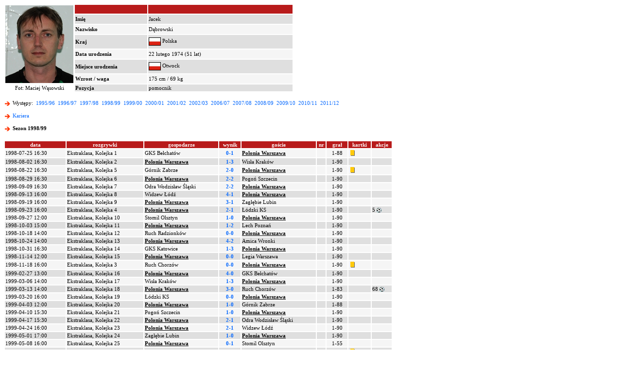

--- FILE ---
content_type: text/html; charset=iso-8859-2
request_url: http://www.90minut.pl/wystepy.php?id=335&id_sezon=53
body_size: 21739
content:






<html>
<head>
<meta http-equiv="Content-Type" content="text/html; charset=iso-8859-2">
<meta http-equiv="Content-Language" content="pl">
<meta http-equiv="Pragma" content="no-cache">
<title>Jacek Dąbrowski</title>
<meta name="keywords" content="futbol, piłka, piłka nożna, Polska, polski, historia, wyniki, statystyki, archiwum, football, soccer, liga, puchar, mistrzostwa">
<META NAME="Author" CONTENT="Maciej Kusina">
<meta property="og:image" content="http://img.90minut.pl/img/reklama90/logo_fb.gif"/>
<link rel="stylesheet" href="http://img.90minut.pl/style.css" type="text/css">
<link rel="shortcut icon" HREF="http://img.90minut.pl/temp/favicon.ico">
<!-- Google AdSense - 21.06.2022 -->
<script data-ad-client="ca-pub-4014248980018133" async src="https://pagead2.googlesyndication.com/pagead/js/adsbygoogle.js"></script>
<!-- (C)2003 Gemius SA - gemiusAudience  / 90minut.pl / podstrony -->
<script language="javascript" type="text/javascript">
<!--
var pp_gemius_identifier = new String('d7NL_YesGEcSjw8IlA2t7dVr.IMN_fBgA_RfR_6rzqr.L7');
//-->
</script>
<script language="javascript" type="text/javascript" src="http://idm.hit.gemius.pl/pp_gemius.js"></script>
<script language="javascript" type="text/javascript">
if (window!= top) top.location.href = location.href;
</script>
		
<base href="http://www.90minut.pl">

<!-- 25.11.2023 Blockthrough -->
<script src="https://btloader.com/tag?o=5194763873026048&upapi=true" async></script>
<!-- 07.12.2023 inmobi -->
<!-- InMobi Choice. Consent Manager Tag v3.0 (for TCF 2.2) -->
<script type="text/javascript" async=true>
(function() {
  var host = window.location.hostname;
  var element = document.createElement('script');
  var firstScript = document.getElementsByTagName('script')[0];
  var url = 'https://cmp.inmobi.com'
    .concat('/choice/', 't_XST3kwtPra_', '/', host, '/choice.js?tag_version=V3');
  var uspTries = 0;
  var uspTriesLimit = 3;
  element.async = true;
  element.type = 'text/javascript';
  element.src = url;

  firstScript.parentNode.insertBefore(element, firstScript);

  function makeStub() {
    var TCF_LOCATOR_NAME = '__tcfapiLocator';
    var queue = [];
    var win = window;
    var cmpFrame;

    function addFrame() {
      var doc = win.document;
      var otherCMP = !!(win.frames[TCF_LOCATOR_NAME]);

      if (!otherCMP) {
        if (doc.body) {
          var iframe = doc.createElement('iframe');

          iframe.style.cssText = 'display:none';
          iframe.name = TCF_LOCATOR_NAME;
          doc.body.appendChild(iframe);
        } else {
          setTimeout(addFrame, 5);
        }
      }
      return !otherCMP;
    }

    function tcfAPIHandler() {
      var gdprApplies;
      var args = arguments;

      if (!args.length) {
        return queue;
      } else if (args[0] === 'setGdprApplies') {
        if (
          args.length > 3 &&
          args[2] === 2 &&
          typeof args[3] === 'boolean'
        ) {
          gdprApplies = args[3];
          if (typeof args[2] === 'function') {
            args[2]('set', true);
          }
        }
      } else if (args[0] === 'ping') {
        var retr = {
          gdprApplies: gdprApplies,
          cmpLoaded: false,
          cmpStatus: 'stub'
        };

        if (typeof args[2] === 'function') {
          args[2](retr);
        }
      } else {
        if(args[0] === 'init' && typeof args[3] === 'object') {
          args[3] = Object.assign(args[3], { tag_version: 'V3' });
        }
        queue.push(args);
      }
    }

    function postMessageEventHandler(event) {
      var msgIsString = typeof event.data === 'string';
      var json = {};

      try {
        if (msgIsString) {
          json = JSON.parse(event.data);
        } else {
          json = event.data;
        }
      } catch (ignore) {}

      var payload = json.__tcfapiCall;

      if (payload) {
        window.__tcfapi(
          payload.command,
          payload.version,
          function(retValue, success) {
            var returnMsg = {
              __tcfapiReturn: {
                returnValue: retValue,
                success: success,
                callId: payload.callId
              }
            };
            if (msgIsString) {
              returnMsg = JSON.stringify(returnMsg);
            }
            if (event && event.source && event.source.postMessage) {
              event.source.postMessage(returnMsg, '*');
            }
          },
          payload.parameter
        );
      }
    }

    while (win) {
      try {
        if (win.frames[TCF_LOCATOR_NAME]) {
          cmpFrame = win;
          break;
        }
      } catch (ignore) {}

      if (win === window.top) {
        break;
      }
      win = win.parent;
    }
    if (!cmpFrame) {
      addFrame();
      win.__tcfapi = tcfAPIHandler;
      win.addEventListener('message', postMessageEventHandler, false);
    }
  };

  makeStub();

  var uspStubFunction = function() {
    var arg = arguments;
    if (typeof window.__uspapi !== uspStubFunction) {
      setTimeout(function() {
        if (typeof window.__uspapi !== 'undefined') {
          window.__uspapi.apply(window.__uspapi, arg);
        }
      }, 500);
    }
  };

  var checkIfUspIsReady = function() {
    uspTries++;
    if (window.__uspapi === uspStubFunction && uspTries < uspTriesLimit) {
      console.warn('USP is not accessible');
    } else {
      clearInterval(uspInterval);
    }
  };

  if (typeof window.__uspapi === 'undefined') {
    window.__uspapi = uspStubFunction;
    var uspInterval = setInterval(checkIfUspIsReady, 6000);
  }
})();
</script>
<!-- End InMobi Choice. Consent Manager Tag v3.0 (for TCF 2.2) -->
</head>
<!-- 04.05.2023 -->
<!-- Google tag (gtag.js) -->
<script async src="https://www.googletagmanager.com/gtag/js?id=G-SPY9LYSF30"></script>
<script>
  window.dataLayer = window.dataLayer || [];
  function gtag(){dataLayer.push(arguments);}
  gtag('js', new Date());

  gtag('config', 'G-SPY9LYSF30');
</script>
<!-- 04.05.2023 -->
<body>
<script language="javascript" type="text/javascript" src="http://www.90minut.pl/js/cmp-body-2020-08-13.js"></script>
<!-- Google Analytics -->
<!-- Google Tag Manager -->
<noscript><iframe src="//www.googletagmanager.com/ns.html?id=GTM-5TT74W" height="0" width="0" style="display:none;visibility:hidden"></iframe></noscript>
<script>(function(w,d,s,l,i){w[l]=w[l]||[];w[l].push({'gtm.start': new Date().getTime(),event:'gtm.js'});var f=d.getElementsByTagName(s)[0], j=d.createElement(s),dl=l!='dataLayer'?'&l='+l:'';j.async=true;j.src= '//www.googletagmanager.com/gtm.js?id='+i+dl;f.parentNode.insertBefore(j,f); })(window,document,'script','dataLayer','GTM-5TT74W');</script>
<!-- End Google Tag Manager --><div align="center">
</div>
<p>
<p>
<table width="800" border="0" class="main">
<tr align="middle">
<td rowspan="7" width="140" height="160" align="center" valign="bottom">
<img src="http://img.90minut.pl/pix/players/dabrowski_jacek.jpg?t=1769123236" align="absmiddle" alt="Jacek Dąbrowski">
</td>
<td width="150" bgcolor="#B81B1B"><font color="#FFFFFF">&nbsp;</font></td>
<td width="300" bgcolor="#B81B1B"><font color="#FFFFFF">&nbsp;</font></td>
<td rowspan="8" width="200" align="center" valign="middle">
</td>
</tr>
<tr bgcolor="#DFDFDF"><td><b>Imię</b></td><td>Jacek</td></tr>
<tr bgcolor="#F5F5F5"><td><b>Nazwisko</b></td><td>Dąbrowski</td></tr>
<tr bgcolor="#DFDFDF"><td><b>Kraj</b></td><td><img src="http://img.90minut.pl/logo/flagmini/pol.jpg" title="Polska" border="1" align="absmiddle" vspace="1"> Polska</td></tr>
<tr bgcolor="#F5F5F5"><td><b>Data urodzenia</b></td><td>22 lutego 1974 (51 lat)</td></tr>
<tr bgcolor="#DFDFDF"><td><b>Miejsce urodzenia</b></td><td><img src="http://img.90minut.pl/logo/flagmini/pol.jpg" title="Polska" border="1" align="absmiddle" vspace="1"> Otwock</td></tr>
<tr bgcolor="#F5F5F5"><td><b>Wzrost / waga</b></td><td>175 cm / 69 kg</td></tr>
<tr>
<td align="center">Fot: Maciej Wąsowski</td><td bgcolor="#DFDFDF"><b>Pozycja</b></td><td bgcolor="#DFDFDF">pomocnik</td><td align="center"></td></tr>
</table>
<p class="main">
<img src="http://img.90minut.pl/img/redarrowl.gif" width="15" height="15" align="absmiddle">
Występy: &nbsp;<a href="/wystepy.php?id=335&id_sezon=47" class="main">1995/96</a>&nbsp;
<a href="/wystepy.php?id=335&id_sezon=49" class="main">1996/97</a>&nbsp;
<a href="/wystepy.php?id=335&id_sezon=51" class="main">1997/98</a>&nbsp;
<a href="/wystepy.php?id=335&id_sezon=53" class="main">1998/99</a>&nbsp;
<a href="/wystepy.php?id=335&id_sezon=55" class="main">1999/00</a>&nbsp;
<a href="/wystepy.php?id=335&id_sezon=57" class="main">2000/01</a>&nbsp;
<a href="/wystepy.php?id=335&id_sezon=59" class="main">2001/02</a>&nbsp;
<a href="/wystepy.php?id=335&id_sezon=61" class="main">2002/03</a>&nbsp;
<a href="/wystepy.php?id=335&id_sezon=69" class="main">2006/07</a>&nbsp;
<a href="/wystepy.php?id=335&id_sezon=71" class="main">2007/08</a>&nbsp;
<a href="/wystepy.php?id=335&id_sezon=73" class="main">2008/09</a>&nbsp;
<a href="/wystepy.php?id=335&id_sezon=75" class="main">2009/10</a>&nbsp;
<a href="/wystepy.php?id=335&id_sezon=77" class="main">2010/11</a>&nbsp;
<a href="/wystepy.php?id=335&id_sezon=79" class="main">2011/12</a>&nbsp;
<br>
<!-- /76859581/90minut_kariera_zawodnika_belka -->
<div id='90minut_kariera_zawodnika_belka'>
</div>
<p class="main" align="left">
<img src="http://img.90minut.pl/img/redarrowl.gif" width="15" height="15" align="absmiddle">
<b><a href="/kariera.php?id=335" class="main">Kariera</a></b>
<p class="main" align="left">
<img src="http://img.90minut.pl/img/redarrowl.gif" width="15" height="15" align="absmiddle">
<b>Sezon 1998/99</b>
</p><p>
<table width="800" border="0" class="main">
<tr bgcolor="#B81B1B" align="center">
<td><b><font color="#FFFFFF">data</font></b></td>
<td><b><font color="#FFFFFF">rozgrywki</font></b></td>
<td><b><font color="#FFFFFF">gospodarze</font></b></td>
<td><b><font color="#FFFFFF">wynik</font></b></td>
<td><b><font color="#FFFFFF">goście</font></b></td>
<td><b><font color="#FFFFFF">nr</font></b></td>
<td><b><font color="#FFFFFF">grał</font></b></td>
<td><b><font color="#FFFFFF">kartki</font></b></td>
<td><b><font color="#FFFFFF">akcje</font></b></td>
</tr>
<tr bgcolor="#F5F5F5"><td align="left"><nobr>1998-07-25 16:30</nobr></td><td>Ekstraklasa, Kolejka 1</td><td> GKS Bełchatów </td><td align="center"><a href="/mecz.php?id_mecz=69257" class="main"><b>0-1</b></a></td><td><b><u> Polonia Warszawa </u></b></td><td align="center"></td><td align="center"><nobr>1-88</nobr></td><td><img src="http://img.90minut.pl/img/yel.gif" width="15" height="15" align="absmiddle" alt="ŻK">
</td><td></td></tr>
<tr bgcolor="#DFDFDF"><td align="left"><nobr>1998-08-02 16:30</nobr></td><td>Ekstraklasa, Kolejka 2</td><td><b><u> Polonia Warszawa </u></b></td><td align="center"><a href="/mecz.php?id_mecz=69267" class="main"><b>1-3</b></a></td><td> Wisła Kraków </td><td align="center"></td><td align="center"><nobr>1-90</nobr></td><td></td><td></td></tr>
<tr bgcolor="#F5F5F5"><td align="left"><nobr>1998-08-22 16:30</nobr></td><td>Ekstraklasa, Kolejka 5</td><td> Górnik Zabrze </td><td align="center"><a href="/mecz.php?id_mecz=69274" class="main"><b>2-0</b></a></td><td><b><u> Polonia Warszawa </u></b></td><td align="center"></td><td align="center"><nobr>1-90</nobr></td><td><img src="http://img.90minut.pl/img/yel.gif" width="15" height="15" align="absmiddle" alt="ŻK">
</td><td></td></tr>
<tr bgcolor="#DFDFDF"><td align="left"><nobr>1998-08-29 16:30</nobr></td><td>Ekstraklasa, Kolejka 6</td><td><b><u> Polonia Warszawa </u></b></td><td align="center"><a href="/mecz.php?id_mecz=69279" class="main"><b>2-2</b></a></td><td> Pogoń Szczecin </td><td align="center"></td><td align="center"><nobr>1-90</nobr></td><td></td><td></td></tr>
<tr bgcolor="#F5F5F5"><td align="left"><nobr>1998-09-09 16:30</nobr></td><td>Ekstraklasa, Kolejka 7</td><td> Odra Wodzisław Śląski </td><td align="center"><a href="/mecz.php?id_mecz=69292" class="main"><b>2-2</b></a></td><td><b><u> Polonia Warszawa </u></b></td><td align="center"></td><td align="center"><nobr>1-90</nobr></td><td></td><td></td></tr>
<tr bgcolor="#DFDFDF"><td align="left"><nobr>1998-09-13 16:00</nobr></td><td>Ekstraklasa, Kolejka 8</td><td> Widzew Łódź </td><td align="center"><a href="/mecz.php?id_mecz=69300" class="main"><b>4-1</b></a></td><td><b><u> Polonia Warszawa </u></b></td><td align="center"></td><td align="center"><nobr>1-90</nobr></td><td></td><td></td></tr>
<tr bgcolor="#F5F5F5"><td align="left"><nobr>1998-09-19 16:00</nobr></td><td>Ekstraklasa, Kolejka 9</td><td><b><u> Polonia Warszawa </u></b></td><td align="center"><a href="/mecz.php?id_mecz=69307" class="main"><b>3-1</b></a></td><td> Zagłębie Lubin </td><td align="center"></td><td align="center"><nobr>1-90</nobr></td><td></td><td></td></tr>
<tr bgcolor="#DFDFDF"><td align="left"><nobr>1998-09-23 16:00</nobr></td><td>Ekstraklasa, Kolejka 4</td><td><b><u> Polonia Warszawa </u></b></td><td align="center"><a href="/mecz.php?id_mecz=69313" class="main"><b>2-1</b></a></td><td> Łódzki KS </td><td align="center"></td><td align="center"><nobr>1-90</nobr></td><td></td><td>5&nbsp;<img src="http://img.90minut.pl/img/goal.gif" width="10" height="10" align="absmiddle">
</td></tr>
<tr bgcolor="#F5F5F5"><td align="left"><nobr>1998-09-27 12:00</nobr></td><td>Ekstraklasa, Kolejka 10</td><td> Stomil Olsztyn </td><td align="center"><a href="/mecz.php?id_mecz=69325" class="main"><b>1-0</b></a></td><td><b><u> Polonia Warszawa </u></b></td><td align="center"></td><td align="center"><nobr>1-90</nobr></td><td></td><td></td></tr>
<tr bgcolor="#DFDFDF"><td align="left"><nobr>1998-10-03 15:00</nobr></td><td>Ekstraklasa, Kolejka 11</td><td><b><u> Polonia Warszawa </u></b></td><td align="center"><a href="/mecz.php?id_mecz=69330" class="main"><b>1-2</b></a></td><td> Lech Poznań </td><td align="center"></td><td align="center"><nobr>1-90</nobr></td><td></td><td></td></tr>
<tr bgcolor="#F5F5F5"><td align="left"><nobr>1998-10-18 14:00</nobr></td><td>Ekstraklasa, Kolejka 12</td><td> Ruch Radzionków </td><td align="center"><a href="/mecz.php?id_mecz=69340" class="main"><b>0-0</b></a></td><td><b><u> Polonia Warszawa </u></b></td><td align="center"></td><td align="center"><nobr>1-90</nobr></td><td></td><td></td></tr>
<tr bgcolor="#DFDFDF"><td align="left"><nobr>1998-10-24 14:00</nobr></td><td>Ekstraklasa, Kolejka 13</td><td><b><u> Polonia Warszawa </u></b></td><td align="center"><a href="/mecz.php?id_mecz=69346" class="main"><b>4-2</b></a></td><td> Amica Wronki </td><td align="center"></td><td align="center"><nobr>1-90</nobr></td><td></td><td></td></tr>
<tr bgcolor="#F5F5F5"><td align="left"><nobr>1998-10-31 16:30</nobr></td><td>Ekstraklasa, Kolejka 14</td><td> GKS Katowice </td><td align="center"><a href="/mecz.php?id_mecz=69355" class="main"><b>1-3</b></a></td><td><b><u> Polonia Warszawa </u></b></td><td align="center"></td><td align="center"><nobr>1-90</nobr></td><td></td><td></td></tr>
<tr bgcolor="#DFDFDF"><td align="left"><nobr>1998-11-14 12:00</nobr></td><td>Ekstraklasa, Kolejka 15</td><td><b><u> Polonia Warszawa </u></b></td><td align="center"><a href="/mecz.php?id_mecz=69362" class="main"><b>0-0</b></a></td><td> Legia Warszawa </td><td align="center"></td><td align="center"><nobr>1-90</nobr></td><td></td><td></td></tr>
<tr bgcolor="#F5F5F5"><td align="left"><nobr>1998-11-18 16:00</nobr></td><td>Ekstraklasa, Kolejka 3</td><td> Ruch Chorzów </td><td align="center"><a href="/mecz.php?id_mecz=69370" class="main"><b>0-0</b></a></td><td><b><u> Polonia Warszawa </u></b></td><td align="center"></td><td align="center"><nobr>1-90</nobr></td><td><img src="http://img.90minut.pl/img/yel.gif" width="15" height="15" align="absmiddle" alt="ŻK">
</td><td></td></tr>
<tr bgcolor="#DFDFDF"><td align="left"><nobr>1999-02-27 13:00</nobr></td><td>Ekstraklasa, Kolejka 16</td><td><b><u> Polonia Warszawa </u></b></td><td align="center"><a href="/mecz.php?id_mecz=69377" class="main"><b>4-0</b></a></td><td> GKS Bełchatów </td><td align="center"></td><td align="center"><nobr>1-90</nobr></td><td></td><td></td></tr>
<tr bgcolor="#F5F5F5"><td align="left"><nobr>1999-03-06 14:00</nobr></td><td>Ekstraklasa, Kolejka 17</td><td> Wisła Kraków </td><td align="center"><a href="/mecz.php?id_mecz=69384" class="main"><b>1-3</b></a></td><td><b><u> Polonia Warszawa </u></b></td><td align="center"></td><td align="center"><nobr>1-90</nobr></td><td></td><td></td></tr>
<tr bgcolor="#DFDFDF"><td align="left"><nobr>1999-03-13 14:00</nobr></td><td>Ekstraklasa, Kolejka 18</td><td><b><u> Polonia Warszawa </u></b></td><td align="center"><a href="/mecz.php?id_mecz=69392" class="main"><b>3-0</b></a></td><td> Ruch Chorzów </td><td align="center"></td><td align="center"><nobr>1-83</nobr></td><td></td><td>68&nbsp;<img src="http://img.90minut.pl/img/goal.gif" width="10" height="10" align="absmiddle">
</td></tr>
<tr bgcolor="#F5F5F5"><td align="left"><nobr>1999-03-20 16:00</nobr></td><td>Ekstraklasa, Kolejka 19</td><td> Łódzki KS </td><td align="center"><a href="/mecz.php?id_mecz=69402" class="main"><b>0-0</b></a></td><td><b><u> Polonia Warszawa </u></b></td><td align="center"></td><td align="center"><nobr>1-90</nobr></td><td></td><td></td></tr>
<tr bgcolor="#DFDFDF"><td align="left"><nobr>1999-04-03 12:00</nobr></td><td>Ekstraklasa, Kolejka 20</td><td><b><u> Polonia Warszawa </u></b></td><td align="center"><a href="/mecz.php?id_mecz=69411" class="main"><b>1-0</b></a></td><td> Górnik Zabrze </td><td align="center"></td><td align="center"><nobr>1-88</nobr></td><td></td><td></td></tr>
<tr bgcolor="#F5F5F5"><td align="left"><nobr>1999-04-10 15:30</nobr></td><td>Ekstraklasa, Kolejka 21</td><td> Pogoń Szczecin </td><td align="center"><a href="/mecz.php?id_mecz=69418" class="main"><b>1-0</b></a></td><td><b><u> Polonia Warszawa </u></b></td><td align="center"></td><td align="center"><nobr>1-90</nobr></td><td></td><td></td></tr>
<tr bgcolor="#DFDFDF"><td align="left"><nobr>1999-04-17 15:30</nobr></td><td>Ekstraklasa, Kolejka 22</td><td><b><u> Polonia Warszawa </u></b></td><td align="center"><a href="/mecz.php?id_mecz=69423" class="main"><b>2-1</b></a></td><td> Odra Wodzisław Śląski </td><td align="center"></td><td align="center"><nobr>1-90</nobr></td><td></td><td></td></tr>
<tr bgcolor="#F5F5F5"><td align="left"><nobr>1999-04-24 16:00</nobr></td><td>Ekstraklasa, Kolejka 23</td><td><b><u> Polonia Warszawa </u></b></td><td align="center"><a href="/mecz.php?id_mecz=69436" class="main"><b>2-1</b></a></td><td> Widzew Łódź </td><td align="center"></td><td align="center"><nobr>1-90</nobr></td><td></td><td></td></tr>
<tr bgcolor="#DFDFDF"><td align="left"><nobr>1999-05-01 17:00</nobr></td><td>Ekstraklasa, Kolejka 24</td><td> Zagłębie Lubin </td><td align="center"><a href="/mecz.php?id_mecz=69442" class="main"><b>1-0</b></a></td><td><b><u> Polonia Warszawa </u></b></td><td align="center"></td><td align="center"><nobr>1-90</nobr></td><td></td><td></td></tr>
<tr bgcolor="#F5F5F5"><td align="left"><nobr>1999-05-08 16:00</nobr></td><td>Ekstraklasa, Kolejka 25</td><td><b><u> Polonia Warszawa </u></b></td><td align="center"><a href="/mecz.php?id_mecz=69451" class="main"><b>0-1</b></a></td><td> Stomil Olsztyn </td><td align="center"></td><td align="center"><nobr>1-55</nobr></td><td></td><td></td></tr>
<tr bgcolor="#DFDFDF"><td align="left"><nobr>1999-05-22 16:30</nobr></td><td>Ekstraklasa, Kolejka 28</td><td> Amica Wronki </td><td align="center"><a href="/mecz.php?id_mecz=69470" class="main"><b>1-0</b></a></td><td><b><u> Polonia Warszawa </u></b></td><td align="center"></td><td align="center"><nobr>46-90</nobr></td><td><img src="http://img.90minut.pl/img/yel.gif" width="15" height="15" align="absmiddle" alt="ŻK">
</td><td></td></tr>
<tr bgcolor="#F5F5F5"><td align="left"><nobr>1999-05-29 17:00</nobr></td><td>Ekstraklasa, Kolejka 30</td><td> Legia Warszawa </td><td align="center"><a href="/mecz.php?id_mecz=69488" class="main"><b>3-0</b></a></td><td><b><u> Polonia Warszawa </u></b></td><td align="center"></td><td align="center"><nobr>1-90</nobr></td><td></td><td></td></tr>
</table>
<p>
<table width="800" border="0" class="main">
<tr bgcolor="#B81B1B" align="center">
<td><b><font color="#FFFFFF">drużyna</font></b></td>
<td><b><font color="#FFFFFF">rozgr.</font></b></td>
<td><b><font color="#FFFFFF">występy</font></b></td>
<td><b><font color="#FFFFFF">w "11"</font></b></td>
<td><b><font color="#FFFFFF">pełne</font></b></td>
<td><b><font color="#FFFFFF">rez.</font></b></td>
<td><b><font color="#FFFFFF">czas gry</font></b></td> 
<td><b><font color="#FFFFFF">&nbsp;<img src="http://img.90minut.pl/img/goal.gif" width="10" height="10" align="absmiddle">
</font></b></td>
<td><b><font color="#FFFFFF">karne</font></b></td>
<td><b><font color="#FFFFFF">sam.</font></b></td>
<td><b><font color="#FFFFFF"><img src="http://img.90minut.pl/img/yel.gif" width="15" height="15" align="absmiddle" alt="ŻK">
</font></b></td>
<td><b><font color="#FFFFFF"><img src="http://img.90minut.pl/img/red.gif" width="15" height="15" align="absmiddle" alt="CK">&nbsp;</font></b></td>
</tr>
<tr bgcolor="#F5F5F5" align="center"><td align="left">Polonia Warszawa</td><td>Ekstraklasa</td><td><b>27</b></td><td>26</td><td>22</td><td>1</td><td>2339</td><td><b>2</b></td><td>0 (0 + 0)</td><td>0</td><td>4</td><td>0</td></tr>
<tr bgcolor="#DFDFDF" align="center"><td align="left">Polonia Warszawa</td><td>RAZEM</td><td><b>27</b></td><td>26</td><td>22</td><td>1</td><td>2339</td><td><b>2</b></td><td>0 (0 + 0)</td><td>0</td><td>4</td><td>0</td></tr>
</table>
<script type="text/javascript" src="https://lib.wtg-ads.com/publisher/www.90minut.pl/lib.min.js" async></script>
</body>
</html>


--- FILE ---
content_type: text/html; charset=utf-8
request_url: https://www.google.com/recaptcha/api2/aframe
body_size: 268
content:
<!DOCTYPE HTML><html><head><meta http-equiv="content-type" content="text/html; charset=UTF-8"></head><body><script nonce="3FUVwqMODncCWN833m8vRg">/** Anti-fraud and anti-abuse applications only. See google.com/recaptcha */ try{var clients={'sodar':'https://pagead2.googlesyndication.com/pagead/sodar?'};window.addEventListener("message",function(a){try{if(a.source===window.parent){var b=JSON.parse(a.data);var c=clients[b['id']];if(c){var d=document.createElement('img');d.src=c+b['params']+'&rc='+(localStorage.getItem("rc::a")?sessionStorage.getItem("rc::b"):"");window.document.body.appendChild(d);sessionStorage.setItem("rc::e",parseInt(sessionStorage.getItem("rc::e")||0)+1);localStorage.setItem("rc::h",'1769123239582');}}}catch(b){}});window.parent.postMessage("_grecaptcha_ready", "*");}catch(b){}</script></body></html>